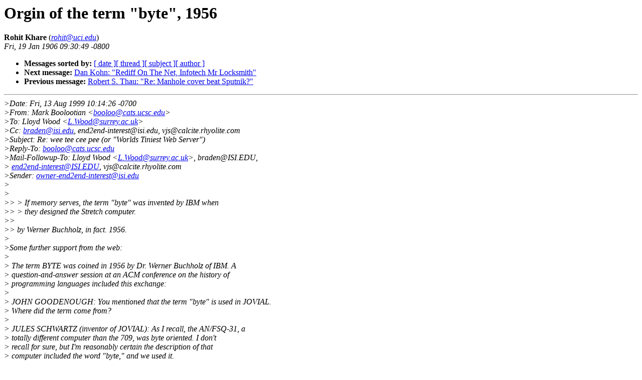

--- FILE ---
content_type: text/html
request_url: https://xent.com/FoRK-archive/july99/0646.html
body_size: 1711
content:
<!-- received="Sat Aug 14 07:18:41 1999 PDT" -->
<!-- sent="Fri, 19 Jan 1906 09:30:49 -0800" -->
<!-- name="Rohit Khare" -->
<!-- email="rohit@uci.edu" -->
<!-- subject="Orgin of the term "byte", 1956" -->
<!-- id="v04205504b3da254c4e5e@[128.195.182.218]" -->
<!-- inreplyto="" -->
<title>FoRK Archive: Orgin of the term "byte", 1956</title>
<h1>Orgin of the term "byte", 1956</h1>
<b>Rohit Khare</b> (<a href="mailto:rohit@uci.edu"><i>rohit@uci.edu</i></a>)<br>
<i>Fri, 19 Jan 1906 09:30:49 -0800</i>
<p>
<ul>
<li> <b>Messages sorted by:</b> <a href="date.html#646">[ date ]</a><a href="index.html#646">[ thread ]</a><a href="subject.html#646">[ subject ]</a><a href="author.html#646">[ author ]</a>
<!-- next="start" -->
<li> <b>Next message:</b> <a href="0647.html">Dan Kohn: "Rediff On The Net, Infotech Mr Locksmith"</a>
<li> <b>Previous message:</b> <a href="0645.html">Robert S. Thau: "Re: Manhole cover beat Sputnik?"</a>
<!-- nextthread="start" -->
</ul>
<hr>
<!--beginad--><div style='float: right'><script>google_ad_client = 'pub-4972454464538707';google_ad_width = 160; google_ad_height = 600; google_ad_format = '160x600_as'; google_ad_type = 'text_image'; google_ad_channel ='';google_color_bg=google_color_border='FFFFFF';google_color_link='0000FF';google_color_url='666666';google_color_text='000000';</script> <script src='http://pagead2.googlesyndication.com/pagead/show_ads.js'></script></div><!--begintrack--><script src='http://www.google-analytics.com/urchin.js'></script><script>_uacct = 'UA-128892-1';urchinTracker();</script> <!-- google_ad_section_start --><!-- body="start" -->
<i>&gt;Date: Fri, 13 Aug 1999 10:14:26 -0700</i><br>
<i>&gt;From: Mark Boolootian &lt;<a href="mailto:booloo@cats.ucsc.edu">booloo@cats.ucsc.edu</a>&gt;</i><br>
<i>&gt;To: Lloyd Wood &lt;<a href="mailto:L.Wood@surrey.ac.uk">L.Wood@surrey.ac.uk</a>&gt;</i><br>
<i>&gt;Cc: <a href="mailto:braden@isi.edu">braden@isi.edu</a>, end2end-interest@isi.edu, vjs@calcite.rhyolite.com</i><br>
<i>&gt;Subject: Re: wee tee cee pee (or "Worlds Tiniest Web Server")</i><br>
<i>&gt;Reply-To: <a href="mailto:booloo@cats.ucsc.edu">booloo@cats.ucsc.edu</a></i><br>
<i>&gt;Mail-Followup-To: Lloyd Wood &lt;<a href="mailto:L.Wood@surrey.ac.uk">L.Wood@surrey.ac.uk</a>&gt;, braden@ISI.EDU,</i><br>
<i>&gt;	<a href="mailto:end2end-interest@ISI.EDU">end2end-interest@ISI.EDU</a>, vjs@calcite.rhyolite.com</i><br>
<i>&gt;Sender: <a href="mailto:owner-end2end-interest@isi.edu">owner-end2end-interest@isi.edu</a></i><br>
<i>&gt;</i><br>
<i>&gt;</i><br>
<i>&gt;&gt; &gt; If memory serves, the term "byte" was invented by IBM when</i><br>
<i>&gt;&gt; &gt; they designed the Stretch computer.</i><br>
<i>&gt;&gt;</i><br>
<i>&gt;&gt; by Werner Buchholz, in fact. 1956.</i><br>
<i>&gt;</i><br>
<i>&gt;Some further support from the web:</i><br>
<i>&gt;</i><br>
<i>&gt;  The term BYTE was coined in 1956 by Dr. Werner Buchholz of IBM. A</i><br>
<i>&gt;  question-and-answer session at an ACM conference on the history of</i><br>
<i>&gt;  programming languages included this exchange:</i><br>
<i>&gt;</i><br>
<i>&gt;     JOHN GOODENOUGH: You mentioned that the term "byte" is used in JOVIAL.</i><br>
<i>&gt;     Where did the term come from?</i><br>
<i>&gt;</i><br>
<i>&gt;     JULES SCHWARTZ (inventor of JOVIAL): As I recall, the AN/FSQ-31, a</i><br>
<i>&gt;     totally different computer than the 709, was byte oriented. I don't</i><br>
<i>&gt;     recall for sure, but I'm reasonably certain the description of that</i><br>
<i>&gt;     computer included the word "byte," and we used it.</i><br>
<i>&gt;</i><br>
<i>&gt;     FRED BROOKS: May I speak to that? Werner Buchholz coined the word as part</i><br>
<i>&gt;     of the definition of STRETCH, and the AN/FSQ-31 picked it up from</i><br>
<i>&gt;     STRETCH, but Werner is very definitely the author of that word. </i><br>
<i>&gt;</i><br>
<i>&gt;     SCHWARTZ: That's right. Thank you.</i><br>
<i>&gt;</i><br>
<i>&gt;</i><br>
<i>&gt;Culled from <a href="http://members.aol.com/jeff570/b.html">http://members.aol.com/jeff570/b.html</a></i><br>
<!-- body="end" -->
<hr>
<p>
<ul>
<!-- next="start" -->
<li> <b>Next message:</b> <a href="0647.html">Dan Kohn: "Rediff On The Net, Infotech Mr Locksmith"</a>
<li> <b>Previous message:</b> <a href="0645.html">Robert S. Thau: "Re: Manhole cover beat Sputnik?"</a>
<!-- nextthread="start" -->
</ul>
